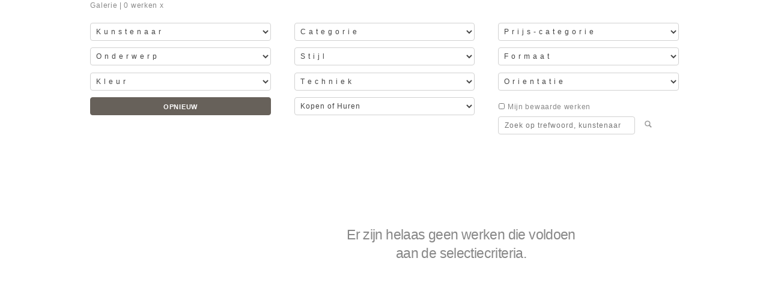

--- FILE ---
content_type: text/html
request_url: https://galerie.sbk.nl/catalogus.asp?vrijetekst=1878036&klant=amg&AlleenWinkel=0
body_size: 20635
content:
<!DOCTYPE html>
<html>
	<head>

	<meta http-equiv="content-type" content="text/html;charset=utf-8" />
	<meta http-equiv="x-ua-compatible" content="ie=edge" /> 		
        <meta name="viewport" content="width=device-width, initial-scale=1"/>
        
        
	<link rel="stylesheet" href="//code.jquery.com/ui/1.11.4/themes/smoothness/jquery-ui.css"/>
        <script type="text/javascript" src="//code.jquery.com/jquery-1.10.2.js"></script>
        <script type="text/javascript" src="//code.jquery.com/ui/1.11.4/jquery-ui.js"></script>

		
	<script type="text/javascript" src="https://code.jquery.com/jquery-migrate-1.2.1.min.js"></script>	
	<script type="text/javascript" src="js/kids.js"></script>
		
        <script type="text/javascript" src="swipebox/src/js/jquery.swipebox.js"></script>
	<link rel="stylesheet" href="swipebox/src/css/swipebox.css" />		
	   		
	<link rel="stylesheet" type="text/css" href="css/normalize.css" />
	<link rel="stylesheet" type="text/css" href="css/skeleton.css" />
	<link rel="stylesheet" type="text/css" href="css/kids.css" />	
	<link rel="stylesheet" type="text/css" href="css/kids-amg.css" />			
		
			
	    <!-- FONT		
		<link href="//fonts.googleapis.com/css?family=Raleway:400,300,600" rel="stylesheet" type="text/css"/>  
      
        <link rel='stylesheet' id='avada-google-fonts-css'  href='http://fonts.googleapis.com/css?family=PT+Sans%3A300%2C400%2C400italic%2C700%2C700italic&#038;subset=latin&#038;ver=4.4.1' type='text/css' media='all' />
		  -->
		<link href='https://fonts.googleapis.com/css?family=Source+Sans+Pro:400,600' rel='stylesheet' type='text/css'/>	
		<title>Stichting Beeldende Kunst</title>
		
		
	
	</head>
	<body window.parent.scroll(0,0);>
       
	<div class="all">
	
       <div class="container1" style=""  >
	


	 <!-- --- catalogus -->
     
            
            <form method='post' action="catalogus.asp?Start=0&Cat=1" name='form1' id='form1'>

                <!-- - - - - - - - - - - -
                <!--  F  I  L  T  E  R ---
                <!--  - - - - - - - - --->
            
                		
	            <input type="hidden" name="top" value="English" />

		        <div class='container'><div class='row' ><div class='twelve columns kop' ><div class='kop'><font class='kop'> Galerie </font>   |  0 werken x</div></div><div class='row'><div class='one-third column' ><select name='Knnr' onchange='this.form.submit()'><option selected='selected' value='' >K u n s t e n a a r</option>
<option value=''>----------------------------</option>
<option value='128'>Alihonou, Didier Donatien (7)  </option>
<option value='342'>Abe Mathabe (27)  </option>
<option value='AID'>Aidoo, Kenneth (29)  </option>
<option value='199'>Akiko Yanagimoto (5)  </option>
<option value='2531'>Albers, Teis (30)  </option>
<option value='ALL'>Alleblas, Rogier (8)  </option>
<option value='475'>Amado, Olavo (5)  </option>
<option value='VIT'>Ami Vitale (1)  </option>
<option value='FLO'>Anaur Patjane Floriuk (1)  </option>
<option value='2610'>Angelo, Nino (4)  </option>
<option value='1985'>Arab, Mo (25)  </option>
<option value='2545'>Ardagh, Astrid Felicia (2)  </option>
<option value='2315'>Arends, Noah (6)  </option>
<option value='1960'>Ark, Danielle van (11)  </option>
<option value='2612'>Athanasopoulou, Hara (3)  </option>
<option value='AUS'>Ausems, Melle (4)  </option>
<option value='2221'>Avgud, Alex (4)  </option>
<option value='2306'>Aw, Kine (5)  </option>
<option value='861'>Azankpo, Tete (9)  </option>
<option value='2230'>Bach, Caroline (3)  </option>
<option value='BAK'>Bakker, Jurel (3)  </option>
<option value='BAL'>Bal, Fransien (10)  </option>
<option value='2310'>Bamba, Kh (6)  </option>
<option value='2062'>Bansimba, Doctrovée (16)  </option>
<option value='2209'>Barragán Castaño, Jorge Luis (6)  </option>
<option value='2215'>Bassiouni, Marwan (16)  </option>
<option value='2546'>Beek, Lara van der (5)  </option>
<option value='BEE'>Beeker, Kenneth (23)  </option>
<option value='2667'>Bensca, Caro (8)  </option>
<option value='BE0'>Berger, Clara (3)  </option>
<option value='BER'>Berk, Liesje van den (7)  </option>
<option value='2597'>Berkhemer, Michael (29)  </option>
<option value='BEU'>Bernadette Beunk (10)  </option>
<option value='555'>Bert Frijns (14)  </option>
<option value='2240'>Beurden, Karlijn van (6)  </option>
<option value='2135'>Beyer, Boris de (4)  </option>
<option value='WVB'>Blokland, Wil van (52)  </option>
<option value='BLO'>Blommesteijn, Harrie (28)  </option>
<option value='2200'>Blussé, Mirthe (8)  </option>
<option value='2307'>Bocoum, Barkinado (5)  </option>
<option value='BOE'>Boer Lichtveld, Marja de (28)  </option>
<option value='2455'>Boerma, Eline (3)  </option>
<option value='2341'>Boermans, Ageeth (9)  </option>
<option value='2217'>Bolhuis, Marieke (4)  </option>
<option value='2238'>Bondar, Zahar (6)  </option>
<option value='477'>Bonkoungou, Boukare (19)  </option>
<option value='2664'>Boo, Daan de (3)  </option>
<option value='2547'>Boontje, Eve (2)  </option>
<option value='2460'>Bos, Beate (4)  </option>
<option value='2621'>Bos, Karin (8)  </option>
<option value='873'>Bossert, Herman (5)  </option>
<option value='2003'>Botman, Els (6)  </option>
<option value='2239'>Bousema, Suzette (4)  </option>
<option value='BOU'>Bouwman, Albert Lieuwe (1)  </option>
<option value='2145'>Bouwmans, Peter (17)  </option>
<option value='940'>Braak Eveline (14)  </option>
<option value='BRA'>Brand, Eelco (1)  </option>
<option value='188'>Broekhoven, Danielle van (64)  </option>
<option value='2175'>Bruijn, Annelie (4)  </option>
<option value='856'>Burger, Jack (4)  </option>
<option value='BUS'>Busz, Birgitt (22)  </option>
<option value='2231'>Byrne, Henry (4)  </option>
<option value='2659'>Campanale, Federico (3)  </option>
<option value='2334'>Castonguay, Daniel (3)  </option>
<option value='2140'>Cgoise - Kuru Kalahari in Bots (1)  </option>
<option value='2178'>Chihota, Virginia (1)  </option>
<option value='2206'>Christou, Myrto (7)  </option>
<option value='180'>Claessen, Wim (10)  </option>
<option value='151'>Clifford Charles (3)  </option>
<option value='COB'>Cobbenhagen, Wien (1)  </option>
<option value='198'>Cohen, Mark (13)  </option>
<option value='COP'>Copier, Martin (2)  </option>
<option value='1880'>Corinde, Isan (21)  </option>
<option value='2301'>Couwenbergh, Lisa (4)  </option>
<option value='2548'>Creij - Callender, Faria van (7)  </option>
<option value='2469'>Cuschera, Rebecca (9)  </option>
<option value='2210'>Daalen, Laura van (6)  </option>
<option value='DAV'>Davidson, Danielle (8)  </option>
<option value='DEE'>Deekman, Maikel (3)  </option>
<option value='2573'>Deinema, Nynke (7)  </option>
<option value='2164'>Dekkers, Femke (11)  </option>
<option value='213'>Dengo, Olga (24)  </option>
<option value='2214'>Dieters, Tibor (3)  </option>
<option value='2228'>Dieutegard, Eloïse (2)  </option>
<option value='2309'>Dion, Amy Celestine (4)  </option>
<option value='2166'>Diouf, Cheikh (8)  </option>
<option value='2311'>Diouf, Sambou (16)  </option>
<option value='1871'>Doorson, Ken (33)  </option>
<option value='948'>Dorenbosch, Britt (9)  </option>
<option value='2452'>Duiven, Femmie (3)  </option>
<option value='2462'>Dunning, Elyne (12)  </option>
<option value='DYK'>Dyks, Sina (9)  </option>
<option value='EBI'>Ebinger (14)  </option>
<option value='ELE'>Eleveld, Fennanda (4)  </option>
<option value='318'>Emile van der Kruk (85)  </option>
<option value='2457'>Engels, Sophie (3)  </option>
<option value='2461'>Essers, Bobbi (4)  </option>
<option value='2263'>Etoundi Essamba, Angele (46)  </option>
<option value='2454'>Eustache, Eddy (5)  </option>
<option value='2549'>Evers, Daisy (1)  </option>
<option value='1928'>Evers, Marissa (11)  </option>
<option value='FAV'>Favela, Sophia Maria (3)  </option>
<option value='150'>Fiel dos Santos (6)  </option>
<option value='2235'>Fijan, Maarten (20)  </option>
<option value='550'>Fitsum (1)  </option>
<option value='2015'>Folkeringa, Maartje (13)  </option>
<option value='2551'>Folkers, Lena (1)  </option>
<option value='2468'>Fosse, Sanne de la (6)  </option>
<option value='JG'>Geerts, Judith (6)  </option>
<option value='2465'>Genet, Marian (8)  </option>
<option value='GER'>Geradts, Mary (26)  </option>
<option value='260'>Gerald Chukwuma (1)  </option>
<option value='2617'>Gerards, Tijn (6)  </option>
<option value='2538'>Gezahegne, Tamrat (47)  </option>
<option value='GHU'>Ghua, Wumen (14)  </option>
<option value='2552'>Gijsen, Layla (8)  </option>
<option value='2170'>Gils, John (6)  </option>
<option value='2218'>Glaser, Zara (6)  </option>
<option value='068'>Glerum, Suzanne (14)  </option>
<option value='2078'>Goosen, Sander (24)  </option>
<option value='2464'>Gounane, Safae (20)  </option>
<option value='2168'>Graaf, Sabine de (3)  </option>
<option value='1915'>Greve, Ron (5)  </option>
<option value='2021'>Griffioen, Pascal "Def P" (16)  </option>
<option value='2212'>Gromoll, Kim (1)  </option>
<option value='2559'>Groubnov, Philipp (1)  </option>
<option value='GUN'>Guntenaar, Ben (16)  </option>
<option value='2318'>Hadeler, Celia (2)  </option>
<option value='2151'>Haegens, Noortje (35)  </option>
<option value='2553'>Hakama, Kanna (5)  </option>
<option value='041'>Hamed Ouattara (2)  </option>
<option value='2416'>Hassing, Roselien (1)  </option>
<option value='2456'>Hauser, Johnny Mae (3)  </option>
<option value='2099'>Haver, RaQuel van (3)  </option>
<option value='2342'>Havermans, Bodil (3)  </option>
<option value='HAZ'>Hazenberg, Manja (6)  </option>
<option value='HEN'>Henderson, Roderik (12)  </option>
<option value='2126'>Hendrikx, Anneke (17)  </option>
<option value='2554'>Hengst, Juliette (2)  </option>
<option value='2686'>Hertog, Manon (3)  </option>
<option value='2433'>Hetterscheid, Otto (13)  </option>
<option value='HEY'>Heywood, Anthony (18)  </option>
<option value='2226'>Hiu Ching Chan, Tiffany (9)  </option>
<option value='2216'>Hoog, Henriette 't (3)  </option>
<option value='2225'>Hoogenhuyze, Lisette van (7)  </option>
<option value='2153'>Hortulanus, Samuel (3)  </option>
<option value='HOS'>Hosking, Mark (15)  </option>
<option value='HOU'>Hout, Seet van (2)  </option>
<option value='HOW'>Howeler, Gerard (24)  </option>
<option value='2044'>Ilboudo, Laurent (10)  </option>
<option value='WEL'>Jan Willem Welzenis (1)  </option>
<option value='086'>Jan de Beus (3)  </option>
<option value='497'>Jansen, Wil (9)  </option>
<option value='2156'>Janssen, Arjan (2)  </option>
<option value='2629'>Janssen, Jan (1)  </option>
<option value='2013'>Jiskoot, Esther (19)  </option>
<option value='511'>Jongman, Jarik (23)  </option>
<option value='2403'>Jongsma, Jantien (25)  </option>
<option value='857'>Joosse, André (2)  </option>
<option value='529'>Jungerman, Remy (17)  </option>
<option value='2232'>Juricic, Katarina (3)  </option>
<option value='2207'>Just Alex (11)  </option>
<option value='212'>Jürgen Reichert (10)  </option>
<option value='2453'>Kahmann, Floor (7)  </option>
<option value='2043'>Kamangwana, Charles (1)  </option>
<option value='KAM'>Kamicha, John (1)  </option>
<option value='2308'>Kane, Abdoulaye Armin (4)  </option>
<option value='2666'>Kar, Piet van de (6)  </option>
<option value='BIR'>Karen Birnkolz (7)  </option>
<option value='858'>Kerwin, James (6)  </option>
<option value='2167'>Ketelaars Bas (2)  </option>
<option value='2555'>Khazanovich, Yana (1)  </option>
<option value='KIE'>Kiefmann, Hannah (26)  </option>
<option value='KIM'>Kim, Jaehyun (2)  </option>
<option value='2236'>Kim, Stella (11)  </option>
<option value='2404'>Kiryanova, Julia (15)  </option>
<option value='2181'>Klaverdijk, Hans (6)  </option>
<option value='KOO'>Koopman, Amerentske (9)  </option>
<option value='2662'>Krijnen, Joost (3)  </option>
<option value='2668'>Kruisbrink, Aster (6)  </option>
<option value='2339'>Kuijpers, Judith (5)  </option>
<option value='KUI'>Kuipers, Joris (29)  </option>
<option value='1917'>Kuipers, Nynke (46)  </option>
<option value='KUN'>Kunst, Irene (4)  </option>
<option value='1886'>Kwist, Monique (5)  </option>
<option value='LAA'>Laak, Gabrielle van de (13)  </option>
<option value='LAE0'>Laeven, Ernest (5)  </option>
<option value='LAG'>Laguna, Colin (3)  </option>
<option value='2234'>Leeuwen, Pjotr van (6)  </option>
<option value='2343'>Lemmer, Daniel (36)  </option>
<option value='2575'>Lieshout, Chantal van (6)  </option>
<option value='2264'>Linger, Jaasir (2)  </option>
<option value='551'>Lkhattaf, Abdelaziz (65)  </option>
<option value='1938'>Londono, Miriam (10)  </option>
<option value='859'>Losekoot, Bas (14)  </option>
<option value='2466'>Lubeek, Martine van (13)  </option>
<option value='2022'>Maandag, Sieg 'Ziggy' (14)  </option>
<option value='867'>Maas, Gerda (6)  </option>
<option value='MAC'>Mac Gillavry, Vivian (5)  </option>
<option value='NIS'>Mads Nissen (1)  </option>
<option value='2556'>Madu, Flora (2)  </option>
<option value='2606'>Makamo, Nelson (4)  </option>
<option value='MAK'>Makata, Obinna (12)  </option>
<option value='2102'>Makef Enagnon (15)  </option>
<option value='002'>Makumbe, Patrick (28)  </option>
<option value='CRU'>Mario Cruz (1)  </option>
<option value='2557'>Marta, Maria (5)  </option>
<option value='2077'>Marusic, Sanja (22)  </option>
<option value='552'>Masamvu, Misheck (5)  </option>
<option value='2105'>Masuku, Zandile (7)  </option>
<option value='MAX'>Maxwell, Roxsane (1)  </option>
<option value='COW'>Mc Cowan, Luke (8)  </option>
<option value='2229'>Melo, Su (5)  </option>
<option value='2463'>Mergler, Lucas (4)  </option>
<option value='MES'>Mestriner, Jochem (6)  </option>
<option value='PAL'>Michela Palazi (1)  </option>
<option value='2174'>Molenaar, Jurriaan (7)  </option>
<option value='MOO'>Mooij, Nona (24)  </option>
<option value='2211'>Moons, Pleun (6)  </option>
<option value='2079'>Mullen, Daniel (5)  </option>
<option value='MUC'>Munck J.M.L. de (9)  </option>
<option value='2625'>Mus, Jip (14)  </option>
<option value='2470'>Naderi, Abiha (3)  </option>
<option value='NAK'>Nakov, Daria Lou (9)  </option>
<option value='250'>Nancy Lee (9)  </option>
<option value='484'>Ndikhumbule Ngqinambi (16)  </option>
<option value='NED'>Nederend, Floor van het (3)  </option>
<option value='561'>Neil Fortune (10)  </option>
<option value='2219'>Nellemann, Soren (7)  </option>
<option value='2251'>Niang, Ibrahima (9)  </option>
<option value='2312'>Niang, Sandiry (4)  </option>
<option value='2134'>Nie, Eric de (5)  </option>
<option value='NIE'>Nieuwstad, Linda (2)  </option>
<option value='2472'>Nijboer, Jildau (9)  </option>
<option value='2053'>Nikiema, Pierre (2)  </option>
<option value='2172'>Nilsson, Wencke (2)  </option>
<option value='2558'>Nitu, Andrei (3)  </option>
<option value='2054'>Nonkouni, Fernand (16)  </option>
<option value='NOO'>Noorda, Robin (19)  </option>
<option value='560'>Nyandoro, Gareth (12)  </option>
<option value='ODE'>Odekerken, Peter (14)  </option>
<option value='2204'>Odijk, Erik (2)  </option>
<option value='OED'>Oedit Doebé, Angel-Rose (12)  </option>
<option value='1986'>Oers, Romee van (18)  </option>
<option value='223'>Oldenhof, Ben (68)  </option>
<option value='OLD'>Oldenhof, Erik (2)  </option>
<option value='2302'>Olgers, Faan (2)  </option>
<option value='2458'>Onbekend (2)  </option>
<option value='2227'>Oosting, Ana (1)  </option>
<option value='2028'>Palsgraaf, Pim (12)  </option>
<option value='2202'>Pantus, Helma (4)  </option>
<option value='2340'>Peels, Wiesje (5)  </option>
<option value='2244'>Peeters, Frits (60)  </option>
<option value='2154'>Peulen, Martin (4)  </option>
<option value='1878'>Pfaeltzer, Saskia (145)  </option>
<option value='PIE'>Pieterse, Hans (2)  </option>
<option value='PIK'>Pikavet, Barbara (128)  </option>
<option value='2476'>Pinas, Marcel (8)  </option>
<option value='2188'>Plei, Titia (5)  </option>
<option value='2560'>Pluijgers, Emma (28)  </option>
<option value='372'>Pluimers, Elsbeth (15)  </option>
<option value='583'>Poele, Louise te (30)  </option>
<option value='2322'>Polderman, Barbara (4)  </option>
<option value='046'>Popel Coumou (3)  </option>
<option value='PRI'>Price, Richard (87)  </option>
<option value='2069'>Puljhun, Sunil (4)  </option>
<option value='1890'>Quenum, Gerard (25)  </option>
<option value='ROS'>Raphaela Rosella (1)  </option>
<option value='2616'>Reekers, Sam (11)  </option>
<option value='REE'>Rees, Jan Theun van (7)  </option>
<option value='2136'>Regenboog, Anne Rose (3)  </option>
<option value='2670'>Reid, Andrew (2)  </option>
<option value='REI'>Reinbold, Sarah (19)  </option>
<option value='2325'>Remy, Tejo (2)  </option>
<option value='1914'>Reus, Paul de (36)  </option>
<option value='519'>Riel, Matthieu van (21)  </option>
<option value='RIE'>Riessen, Wouter van (12)  </option>
<option value='2237'>Rijckevorsel, Thom van (5)  </option>
<option value='2402'>Rijk, Chris (38)  </option>
<option value='RIJ'>Rijks, Marjolijn (4)  </option>
<option value='2034'>Rijnaard, Margit (10)  </option>
<option value='2467'>Robein, Roza (5)  </option>
<option value='2561'>Roelink, Isa (35)  </option>
<option value='397'>Roland Berning (5)  </option>
<option value='2520'>Roldanus, Ulric (27)  </option>
<option value='514'>Roodenburg, Marianne: (17)  </option>
<option value='2073'>Roovers, Eva (11)  </option>
<option value='584'>Rozemarlin Borkent (32)  </option>
<option value='2128'>Rutte, Lieve (18)  </option>
<option value='2161'>Rädecker (1887-1960), Anton (1)  </option>
<option value='SCH'>Scheeren, Martha (73)  </option>
<option value='SCHE'>Schepens, Theo (15)  </option>
<option value='2203'>Schilder, Maria (6)  </option>
<option value='467'>Schimkat, Janine (22)  </option>
<option value='BAS'>Schippers, Bas (10)  </option>
<option value='SMD'>Schmidt, Welmoed (1)  </option>
<option value='077'>Scholte-Albers, Gertjan (29)  </option>
<option value='2324'>Schreuders, Hink (3)  </option>
<option value='2177'>Schumacher, Lisette (13)  </option>
<option value='HAG'>Schuringa, Hagar (45)  </option>
<option value='2155'>Schweizer, Johanna (3)  </option>
<option value='SEN'>Sengers, Tonneke (26)  </option>
<option value='VEL'>Sergio 'Tapiro' Velasco (1)  </option>
<option value='2627'>Severien, Bonnie (6)  </option>
<option value='104'>Shongwe, Thulani (1)  </option>
<option value='2568'>Shushu (1)  </option>
<option value='1968'>Sidibé, Abou (5)  </option>
<option value='2562'>Siemons, Jet (9)  </option>
<option value='2199'>Sikkens, Steven (20)  </option>
<option value='470'>Sincuba, Heidi (29)  </option>
<option value='1929'>Slagboom, Bruno (1)  </option>
<option value='2002'>Slobbe, Annemarie (4)  </option>
<option value='SME'>Smeets, Tanja (8)  </option>
<option value='1894'>Smids, Emma (3)  </option>
<option value='2563'>Smit, Ro (3)  </option>
<option value='1991'>Smulders, Paul (43)  </option>
<option value='2133'>Soest, Joran van (15)  </option>
<option value='SOK'>Sokkel (1)  </option>
<option value='2060'>Solano, Shertise (24)  </option>
<option value='435'>Sow, Fally Sene (19)  </option>
<option value='221'>Spaarnestad historisch fotoarchief (11)  </option>
<option value='2213'>Speijer, Robin (3)  </option>
<option value='950'>Spitzer, Roland (4)  </option>
<option value='STA'>Staaveren, Lou-Lou van (6)  </option>
<option value='868'>Stapel, Jef (17)  </option>
<option value='2173'>Steinmann, Pim (2)  </option>
<option value='1889'>Stelwagen, Wouter (5)  </option>
<option value='STO'>Stolpe, Margot van de (16)  </option>
<option value='2300'>Straatsma, Sebastiaan (5)  </option>
<option value='581'>Streur, Kim (20)  </option>
<option value='224'>Struikelblok, George (224)  </option>
<option value='2564'>Sveinsdottir, Birgitta Karen (9)  </option>
<option value='TEN'>Teng, Tian (4)  </option>
<option value='2029'>Terlage, Annemarie (11)  </option>
<option value='2179'>Termeer, Joost (3)  </option>
<option value='1990'>Timothy Voges (95)  </option>
<option value='2323'>Tjin, Hedy (3)  </option>
<option value='TRA'>Trap, Marjon (1)  </option>
<option value='2565'>Tromp, Sam (12)  </option>
<option value='2045'>Uzorka, Uche (1)  </option>
<option value='2596'>Van Veen & Mus, (19)  </option>
<option value='STN'>Van de Stolpe en Noorda, Margot en Robin (8)  </option>
<option value='2193'>Vanoost, Thomas (1)  </option>
<option value='2335'>Vanoost, Thomas (3)  </option>
<option value='2233'>Veen, Tom van (3)  </option>
<option value='2572'>Veerkamp, Anouk (15)  </option>
<option value='VEE'>Veerkamp, Koos (6)  </option>
<option value='2665'>Veerman, Janneke (6)  </option>
<option value='2672'>Veldhoen, Aat (85)  </option>
<option value='JOL'>Verdegaal, Jolanda (16)  </option>
<option value='2459'>Verheul, Paul (11)  </option>
<option value='2183'>Vermeulen, Marije (3)  </option>
<option value='2103'>Versteeg, Roos (7)  </option>
<option value='2171'>Verwaaijen, Cecile (1)  </option>
<option value='VER'>Verwiel (27)  </option>
<option value='076'>Victor Ekpuk (1)  </option>
<option value='371'>Vince (35)  </option>
<option value='2290'>Vincent van der Geest, (1)  </option>
<option value='2139'>Vis, Hester (7)  </option>
<option value='2642'>Visser, Arnout (14)  </option>
<option value='VLE'>Vlemmings, Huub (4)  </option>
<option value='2618'>Vliet, Sara van (4)  </option>
<option value='2030'>Vogelezang, Steffen (5)  </option>
<option value='2222'>Vogels, Roos (3)  </option>
<option value='2169'>Vos, Ruth de (3)  </option>
<option value='2180'>Vrancken, Olivier (1)  </option>
<option value='1913'>Vries, Barbara de (10)  </option>
<option value='2176'>Vries, Rutger de (5)  </option>
<option value='2613'>Vroom, Nikki (1)  </option>
<option value='WPP'>WORLD PRESS PHOTO (10)  </option>
<option value='1904'>Walraven, Sophie (79)  </option>
<option value='1903'>Waltjen, Raymond (9)  </option>
<option value='RIC'>Warren Richardson (1)  </option>
<option value='1939'>Watanabe, Satoru (10)  </option>
<option value='2687'>Weerd, Cirsten de (4)  </option>
<option value='2473'>Weide, Obbe van der (6)  </option>
<option value='WEI'>Weide, Obbe van der (4)  </option>
<option value='098'>Weijden, Hans van der (21)  </option>
<option value='2566'>Werkhoven, Sam (5)  </option>
<option value='WIE'>Wiersma, Jet (2)  </option>
<option value='2690'>Wijnings, Eefje (2)  </option>
<option value='2080'>Wilson, Sonya (21)  </option>
<option value='2106'>Wittenberg, (7)  </option>
<option value='WOU'>Woud, Harry van der (3)  </option>
<option value='038'>Woueté, Guy (4)  </option>
<option value='2163'>Yeung, Yuk Kan (11)  </option>
<option value='2451'>Yordanov, Stefan (3)  </option>
<option value='2223'>Zamblé, Iriée (22)  </option>
<option value='2182'>Zanden, van der, Michiel (3)  </option>
<option value='2220'>Zandwijk, Marius van (6)  </option>
<option value='ZAN'>Zandwijk, van, Marinke (2)  </option>
<option value='2567'>Zanni, Vincent (4)  </option>
<option value='490'>Zeeuw, Mirjam de (3)  </option>
<option value='2336'>Zijlstra, Ray (15)  </option>
<option value='2000'>Zvavahera, Portia (3)  </option>
<option value='ZWA'>Zwart, Gea (8)  </option>
<option value='2165'>Zweers, Margot (1)  </option>
</select></div><div class='one-third column' ><select name='Techniekgroep' onchange='this.form.submit()' ><option selected value='' >C a t e g o r i e </option>
<option value=''>----------------------------</option>
<option>Assemblage</option>
<option>Fotografie</option>
<option>Gemengde techniek</option>
<option>Glas</option>
<option>Grafiek</option>
<option>Keramiek</option>
<option>Objecten</option>
<option>Overig</option>
<option>Print</option>
<option>Ruimtelijk</option>
<option>Schilderij</option>
<option>Textiel</option>
<option>Werk op papier</option>
<option>Broche emaliee op koperplaat</option>
<option>Dry point</option>
<option>Emaliee op koperplaat</option>
<option>Installatie</option>
</select></div><div class='one-third column' ><select name='Prcat' onchange='this.form.submit()'><option value='0'>P r i j s -  c a t e g o r i e </option><option value='1'>- - - - - - - - - - - - - - -</option><option value='2'>Werken tot &euro;  500,-</option><option value='3'>Werken van &euro;  500,- tot &euro; 1000,- </option><option value='4'>Werken van &euro; 1000,- tot &euro; 1500,- </option><option value='5'>Werken van &euro; 1500,- tot &euro; 2000,- </option><option value='6'>Werken van &euro; 2000,- tot &euro; 2500,- </option><option value='7'>Werken van &euro; 2500,- tot &euro; 3000,- </option><option value='8'>Werken van &euro; 3000,- tot &euro; 3500,- </option><option value='9'>Werken van &euro; 3500,- tot &euro; 4000,- </option><option value='10'>Werken van &euro; 4000,- en hoger...</option></select></div></div><div class='row'><div class='one-third column' ><select class='klein' name='Onderwerp' onchange='this.form.submit()' ><option selected value='' >O n d e r w e r p</option>
<option value='' >----------------------------</option>
<option>Architectuur</option>
<option>Bloemen</option>
<option>Corona</option>
<option>Dier</option>
<option>Dieren</option>
<option>Interieur</option>
<option>Landschap</option>
<option>Maritiem</option>
<option>Mensen</option>
<option>Muziek</option>
<option>Natuur</option>
<option>Overig</option>
<option>Portret</option>
<option>Sport</option>
<option>Stads- of dorpsgezicht</option>
<option>Stilleven</option>
<option>Tekst</option>
<option>Vervoer</option>
<option>World Press Photo</option>
</select></div><div class='one-third column' ><select class='klein'  name='trefwoorde' onchange='this.form.submit()' ><option selected value='' >S t i j l</option>
<option value='' >----------------------------</option>
<option>Abstract</option>
<option>Expressionistisch</option>
<option>Figuratief</option>
<option>Geometrisch</option>
<option>Impressionistisch</option>
<option>Overig</option>
<option>Realistisch</option>
<option>Weef/Papier</option>
</select></div><div class='one-third column' ><select class='' name='Formaat' onchange='this.form.submit()' ><option selected='selected' value='' >F o r m a a t</option>
<option value='1'>----------------------------</option><option value='2'>Kleiner dan 50 cm</option><option value='3'> 50 cm tot 100 cm</option><option value='4'>100 cm tot 150 cm</option><option value='5'>150 cm tot 200 cm</option><option value='6'>200 cm tot 250 cm</option><option value='7'>250 cm en groter</option></select></div></div><div class='row'><div class='one-third column' ><select class='klein' name='Kleur' onchange='this.form.submit()'><option selected value='' >K l e u r</option>
<option value='' >----------------------------</option>
<option>Aqua</option>
<option>Beige</option>
<option>Blauw</option>
<option>Brons</option>
<option>Bruiin</option>
<option>Bruin</option>
<option>Donker blauw</option>
<option>Donkerbruin</option>
<option>Geel</option>
<option>Goud</option>
<option>Grafiet</option>
<option>Grijs</option>
<option>Groen</option>
<option>Koper</option>
<option>Lichtblauw</option>
<option>Lila</option>
<option>Meerkleurig</option>
<option>Messing</option>
<option>Oker</option>
<option>Oranje-roze</option>
<option>Paars</option>
<option>Pink</option>
<option>Roest</option>
<option>Rood</option>
<option>Roze</option>
<option>Silver</option>
<option>Transparant</option>
<option>Violet</option>
<option>Wit</option>
<option>Zandkleur</option>
<option>Zilver</option>
<option>Zwart</option>
<option>Zwart/Wit</option>
</select></div><div class='one-third column' ><select name='Techniek' onchange='this.form.submit()' ><option selected value='' >T e c h n i e k</option>
<option value=''>----------------------------</option>
<option          value='(kleur)potloodtekening'>(kleur)potloodtekening</option>
<option          value='3%20kleurig%20riso%20druk'>3 kleurig riso druk</option>
<option          value='3-D%20Broche''>3-D Broche'</option>
<option          value='3-D%20Nylon%20print'>3-D Nylon print</option>
<option          value='3D%20printmaschine'>3D printmaschine</option>
<option          value='Acrly%20op%20Aluminium'>Acrly op Aluminium</option>
<option          value='Acrly%20op%20doek%20op%20bandana'>Acrly op doek op bandana</option>
<option          value='Acryic%20on%20linen'>Acryic on linen</option>
<option          value='Acryl'>Acryl</option>
<option          value='Acryl%20'>Acryl </option>
<option          value='Acryl%20/%20canvas'>Acryl / canvas</option>
<option          value='Acryl%20en%20collage'>Acryl en collage</option>
<option          value='Acryl%20en%20collage%20op%20doek'>Acryl en collage op doek</option>
<option          value='Acryl%20en%20epoxy'>Acryl en epoxy</option>
<option          value='Acryl%20en%20foto%20op%20canvas'>Acryl en foto op canvas</option>
<option          value='Acryl%20en%20henna%20op%20doek'>Acryl en henna op doek</option>
<option          value='Acryl%20en%20inkt'>Acryl en inkt</option>
<option          value='Acryl%20en%20krijt'>Acryl en krijt</option>
<option          value='Acryl%20en%20krijt%20op%20doek'>Acryl en krijt op doek</option>
<option          value='Acryl%20en%20olie%20op%20doek'>Acryl en olie op doek</option>
<option          value='Acryl%20en%20olie%20op%20linnen'>Acryl en olie op linnen</option>
<option          value='Acryl%20en%20olieverf%20op%20dubont'>Acryl en olieverf op dubont</option>
<option          value='Acryl%20en%20olieverf%20op%20paneel'>Acryl en olieverf op paneel</option>
<option          value='Acryl%20en%20oliieverf%20op%20linnen'>Acryl en oliieverf op linnen</option>
<option          value='Acryl%20en%20papier'>Acryl en papier</option>
<option          value='Acryl%20en%20pen'>Acryl en pen</option>
<option          value='Acryl%20en%20waterverf'>Acryl en waterverf</option>
<option          value='Acryl%20on%20fleece'>Acryl on fleece</option>
<option          value='Acryl%20on%20mdf'>Acryl on mdf</option>
<option          value='Acryl%20op%20MDF'>Acryl op MDF</option>
<option          value='Acryl%20op%20canvas'>Acryl op canvas</option>
<option          value='Acryl%20op%20carton'>Acryl op carton</option>
<option          value='Acryl%20op%20doek'>Acryl op doek</option>
<option          value='Acryl%20op%20doek%20op%20bandana'>Acryl op doek op bandana</option>
<option          value='Acryl%20op%20gliceeprint'>Acryl op gliceeprint</option>
<option          value='Acryl%20op%20hout'>Acryl op hout</option>
<option          value='Acryl%20op%20hout%20(lasercut)'>Acryl op hout (lasercut)</option>
<option          value='Acryl%20op%20hout.'>Acryl op hout.</option>
<option          value='Acryl%20op%20karton%20op%20achterwand'>Acryl op karton op achterwand</option>
<option          value='Acryl%20op%20katoen'>Acryl op katoen</option>
<option          value='Acryl%20op%20kurk'>Acryl op kurk</option>
<option          value='Acryl%20op%20linnen'>Acryl op linnen</option>
<option          value='Acryl%20op%20linnen%20op%20paneel'>Acryl op linnen op paneel</option>
<option          value='Acryl%20op%20paneel'>Acryl op paneel</option>
<option          value='Acryl%20op%20papier'>Acryl op papier</option>
<option          value='Acryl%20op%20papiier'>Acryl op papiier</option>
<option          value='Acryl%20op%20plexiglas'>Acryl op plexiglas</option>
<option          value='Acryl%20op%20polyester'>Acryl op polyester</option>
<option          value='Acryl%20op%20polyester%20doek'>Acryl op polyester doek</option>
<option          value='Acryl%20op%20polyester%20stof'>Acryl op polyester stof</option>
<option          value='Acryl%20op%20tapijt%20op%20linnen'>Acryl op tapijt op linnen</option>
<option          value='Acryl%20op%20zink'>Acryl op zink</option>
<option          value='Acryl%20over%20fotoprint'>Acryl over fotoprint</option>
<option          value='Acryl/canvas'>Acryl/canvas</option>
<option          value='Acryl/olie/alkyd'>Acryl/olie/alkyd</option>
<option          value='Acryl/olieverf/alkyd%20op%20linnen'>Acryl/olieverf/alkyd op linnen</option>
<option          value='Acrylic%20on%20wood'>Acrylic on wood</option>
<option          value='Acrylverf'>Acrylverf</option>
<option          value='Acrylverf%20achter%20plexiglas'>Acrylverf achter plexiglas</option>
<option          value='Acrylverf%20op%20linnen'>Acrylverf op linnen</option>
<option          value='Acrylverf%20op%20papier'>Acrylverf op papier</option>
<option          value='Afdruk%20van%20vloer'>Afdruk van vloer</option>
<option          value='Air-dry%20clay'>Air-dry clay</option>
<option          value='Aluminium%20print'>Aluminium print</option>
<option          value='Analoge%20C-print'>Analoge C-print</option>
<option          value='Analoge%20fotografie'>Analoge fotografie</option>
<option          value='Animatie'>Animatie</option>
<option          value='Aquarel'>Aquarel</option>
<option          value='Aquarel%20en%20houtskool'>Aquarel en houtskool</option>
<option          value='Aquarel%20en%20inkt%20op%20papier'>Aquarel en inkt op papier</option>
<option          value='Aquarel%20en%20krijt'>Aquarel en krijt</option>
<option          value='Aquarel%20en%20krijt%20op%20papier'>Aquarel en krijt op papier</option>
<option          value='Aquarel%20en%20potlood'>Aquarel en potlood</option>
<option          value='Aquarel%20en%20potlood%20op%20papier'>Aquarel en potlood op papier</option>
<option          value='Aquarel%20op%20papier'>Aquarel op papier</option>
<option          value='Archival%20%20fine%20art%20paper'>Archival  fine art paper</option>
<option          value='Archival%20Pigment%20Print'>Archival Pigment Print</option>
<option          value='Archival%20inktjet'>Archival inktjet</option>
<option          value='Archival%20inktjetprint'>Archival inktjetprint</option>
<option          value='Arcryl%20op%20MDF'>Arcryl op MDF</option>
<option          value='Art%20print'>Art print</option>
<option          value='Balloon%20%20in%20buttweld%20pipe'>Balloon  in buttweld pipe</option>
<option          value='Balloon%20in%20buttweld%20pipe'>Balloon in buttweld pipe</option>
<option          value='Bariet%20op%20dibond'>Bariet op dibond</option>
<option          value='Baryta%20print'>Baryta print</option>
<option          value='Belgisch%20hardsteen'>Belgisch hardsteen</option>
<option          value='Berken%20multiplex%20afgewerkt%20HPL'>Berken multiplex afgewerkt HPL</option>
<option          value='Beschilderd%20analoog%20beeld'>Beschilderd analoog beeld</option>
<option          value='Beschilderd%20hout'>Beschilderd hout</option>
<option          value='Bewerkte%20foto'>Bewerkte foto</option>
<option          value='Bladgoud/ebbenhout'>Bladgoud/ebbenhout</option>
<option          value='Boots'>Boots</option>
<option          value='Brons'>Brons</option>
<option          value='Brons%20en%20glas'>Brons en glas</option>
<option          value='Brons%20en%20hout'>Brons en hout</option>
<option          value='C-print%20(ingelijst)'>C-print (ingelijst)</option>
<option          value='C-print%20(op%20dibond)'>C-print (op dibond)</option>
<option          value='Canson%20Infinity%20Platine%20Fiber'>Canson Infinity Platine Fiber</option>
<option          value='Canson%20Platine%20art%20paper'>Canson Platine art paper</option>
<option          value='Cd%20plastic'>Cd plastic</option>
<option          value='Cement-pigment%20sculptuur'>Cement-pigment sculptuur</option>
<option          value='Chinees%20porselein'>Chinees porselein</option>
<option          value='Collage'>Collage</option>
<option          value='Collage%20speelgoedverpakkingen'>Collage speelgoedverpakkingen</option>
<option          value='Cortenstaal'>Cortenstaal</option>
<option          value='Cyanotype%20op%20aquarelpapier'>Cyanotype op aquarelpapier</option>
<option          value='Cyanotype%20op%20papier'>Cyanotype op papier</option>
<option          value='Cyanotypes%20op%20papier'>Cyanotypes op papier</option>
<option          value='Decoclay'>Decoclay</option>
<option          value='Diasec'>Diasec</option>
<option          value='Dibond'>Dibond</option>
<option          value='Dibond%20acryl'>Dibond acryl</option>
<option          value='Dibond%20glans'>Dibond glans</option>
<option          value='Digitaal%20getuft%20wandkleed'>Digitaal getuft wandkleed</option>
<option          value='Digitale%20film'>Digitale film</option>
<option          value='Digitale%20print'>Digitale print</option>
<option          value='Digitale%20print%20and%20watercolour'>Digitale print and watercolour</option>
<option          value='Digitale%20print%20en%20collage'>Digitale print en collage</option>
<option          value='Digitale%20print%20op%20dibond'>Digitale print op dibond</option>
<option          value='Drukinkt%20en%20lakverf'>Drukinkt en lakverf</option>
<option          value='Dry%20point'>Dry point</option>
<option          value='Dry%20point%20framed'>Dry point framed</option>
<option          value='Duct%20tape'>Duct tape</option>
<option          value='Dyed%20hemp%20rope'>Dyed hemp rope</option>
<option          value='Ebbenhout/utramarijn%20blauw'>Ebbenhout/utramarijn blauw</option>
<option          value='Editions%20print'>Editions print</option>
<option          value='Epoxy%20resin'>Epoxy resin</option>
<option          value='Epson%20pigment%20inkjet%20print'>Epson pigment inkjet print</option>
<option          value='Epson%20satin%20print'>Epson satin print</option>
<option          value='Etching%20and%20sewing%20on%20paper'>Etching and sewing on paper</option>
<option          value='Etching%20on%20paper'>Etching on paper</option>
<option          value='Ets'>Ets</option>
<option          value='Ets%20met%20aquarel'>Ets met aquarel</option>
<option          value='Ets/aquatint'>Ets/aquatint</option>
<option          value='Fabrics'>Fabrics</option>
<option          value='Fine%20Art%20%20Inktjet%20Print'>Fine Art  Inktjet Print</option>
<option          value='Fine%20Art%20fotoprint%20op%20dibon'>Fine Art fotoprint op dibon</option>
<option          value='Fine%20Art%20print%20&museumglas'>Fine Art print &museumglas</option>
<option          value='Foto'>Foto</option>
<option          value='Foto%20met%20gelaste%20lijst'>Foto met gelaste lijst</option>
<option          value='Foto%20met%20pastel'>Foto met pastel</option>
<option          value='Foto%20op%20aluminium'>Foto op aluminium</option>
<option          value='Foto%20op%20aluminium%20en%20plexiglas'>Foto op aluminium en plexiglas</option>
<option          value='Foto%20op%20bubond%20met%20lijst'>Foto op bubond met lijst</option>
<option          value='Foto%20op%20dibond'>Foto op dibond</option>
<option          value='Foto%20op%20doek'>Foto op doek</option>
<option          value='Foto%20op%20linnen'>Foto op linnen</option>
<option          value='Foto%20op%20mat%20finart%20papier'>Foto op mat finart papier</option>
<option          value='Foto%20print'>Foto print</option>
<option          value='Foto-projectie%20met%20beamer'>Foto-projectie met beamer</option>
<option          value='Fotocollage'>Fotocollage</option>
<option          value='Fotografie'>Fotografie</option>
<option          value='Fotoprint%20baryta'>Fotoprint baryta</option>
<option          value='Fujicolor%20Crystal%20Archive%20Type'>Fujicolor Crystal Archive Type</option>
<option          value='Garen%20en%20spijkers%20op%20paneel'>Garen en spijkers op paneel</option>
<option          value='Garen%20op%20papier%20op%20doek'>Garen op papier op doek</option>
<option          value='Gebogen%20alu%20met%20verf%20op%20steen'>Gebogen alu met verf op steen</option>
<option          value='Geborduurd%20op%20plastic'>Geborduurd op plastic</option>
<option          value='Gedraaid%20keramiek'>Gedraaid keramiek</option>
<option          value='Geglazuurd%20aardewerk'>Geglazuurd aardewerk</option>
<option          value='Geglazuurd%20steengoed'>Geglazuurd steengoed</option>
<option          value='Gegoten%20acrylaat'>Gegoten acrylaat</option>
<option          value='Gegoten%20staal'>Gegoten staal</option>
<option          value='Gegoten%20zilver'>Gegoten zilver</option>
<option          value='Gekleurd%20silicoon'>Gekleurd silicoon</option>
<option          value='Gelatin%20silver%20print'>Gelatin silver print</option>
<option          value='Gem.%20materialen%20en%20technieken'>Gem. materialen en technieken</option>
<option          value='Gematilliseerd%20porselein'>Gematilliseerd porselein</option>
<option          value='Gemengde%20techniek'>Gemengde techniek</option>
<option          value='Gemengde%20techniek%20op%20doek'>Gemengde techniek op doek</option>
<option          value='Gemengde%20techniek%20op%20karton'>Gemengde techniek op karton</option>
<option          value='Gemetalliseerd%20porselein'>Gemetalliseerd porselein</option>
<option          value='Giclee%20print'>Giclee print</option>
<option          value='Gips'>Gips</option>
<option          value='Glas'>Glas</option>
<option          value='Glas%20en%20Metaal'>Glas en Metaal</option>
<option          value='Glas%20en%20keramiek'>Glas en keramiek</option>
<option          value='Glasobjecten'>Glasobjecten</option>
<option          value='Glass%20bell'>Glass bell</option>
<option          value='Glicee%20print'>Glicee print</option>
<option          value='Glyceeprint%20naar%20tekening'>Glyceeprint naar tekening</option>
<option          value='Gouache'>Gouache</option>
<option          value='Gouache%20en%20acryl%20op%20doek'>Gouache en acryl op doek</option>
<option          value='Gouache%20op%20MDF'>Gouache op MDF</option>
<option          value='Gouache%20op%20doek'>Gouache op doek</option>
<option          value='Gouache%20op%20papier'>Gouache op papier</option>
<option          value='Goud%20op%20hout'>Goud op hout</option>
<option          value='Goud%20op%20plastik'>Goud op plastik</option>
<option          value='Grafiek%20met%20zeefdruk'>Grafiek met zeefdruk</option>
<option          value='Grafiet%20op%20papier'>Grafiet op papier</option>
<option          value='Grafietpotlood%20op%20paneel'>Grafietpotlood op paneel</option>
<option          value='Graphite'>Graphite</option>
<option          value='Hahnemuhele%20fine%20art%20baryta'>Hahnemuhele fine art baryta</option>
<option          value='Hahnemuhele%20photo'>Hahnemuhele photo</option>
<option          value='Hand-drafted%20digital%20print'>Hand-drafted digital print</option>
<option          value='Handgemaakt%20schuim'>Handgemaakt schuim</option>
<option          value='Hout'>Hout</option>
<option          value='Hout%20print'>Hout print</option>
<option          value='Hout/signaal%20rood%20pigment'>Hout/signaal rood pigment</option>
<option          value='Houtdruk'>Houtdruk</option>
<option          value='Houtsculptuur'>Houtsculptuur</option>
<option          value='Houtskool'>Houtskool</option>
<option          value='Houtskool%20en%20acryl%20op%20doek'>Houtskool en acryl op doek</option>
<option          value='Ijzer'>Ijzer</option>
<option          value='Ijzer%20geroest'>Ijzer geroest</option>
<option          value='Ijzer%20zwart%20gebrand'>Ijzer zwart gebrand</option>
<option          value='Ijzerdraad'>Ijzerdraad</option>
<option          value='Ink%20on%20canvas'>Ink on canvas</option>
<option          value='Ink%20on%20hemp'>Ink on hemp</option>
<option          value='Ink%20on%20wool'>Ink on wool</option>
<option          value='Inkjet%20print'>Inkjet print</option>
<option          value='Inkt/olie/plastic%20op%20harsplaat'>Inkt/olie/plastic op harsplaat</option>
<option          value='Inktjet%20print%20fine%20art'>Inktjet print fine art</option>
<option          value='Inktjetprint%20op%20zijde'>Inktjetprint op zijde</option>
<option          value='Inktjetprint/Hahnemuhle%20papier'>Inktjetprint/Hahnemuhle papier</option>
<option          value='Installatie'>Installatie</option>
<option          value='Katoen'>Katoen</option>
<option          value='Katoen.'>Katoen.</option>
<option          value='Keramiek'>Keramiek</option>
<option          value='Keramiek%20met%20vilt'>Keramiek met vilt</option>
<option          value='Keramiek%20met%20vilt%20enBorduursel'>Keramiek met vilt enBorduursel</option>
<option          value='Kinetisch%20object'>Kinetisch object</option>
<option          value='Kleur'>Kleur</option>
<option          value='Kleurenkopie'>Kleurenkopie</option>
<option          value='Kleurpotlood%20op%20papier'>Kleurpotlood op papier</option>
<option          value='Koper'>Koper</option>
<option          value='Koperdraad'>Koperdraad</option>
<option          value='Kopie%20met%20aquarel'>Kopie met aquarel</option>
<option          value='Koreaans%20steengoed'>Koreaans steengoed</option>
<option          value='Krijt%20en%20pastel'>Krijt en pastel</option>
<option          value='Krijttekening'>Krijttekening</option>
<option          value='Kristal%20glas'>Kristal glas</option>
<option          value='Kunststof'>Kunststof</option>
<option          value='Kurk'>Kurk</option>
<option          value='Lak%20en%20olieverf%20op%20dubont'>Lak en olieverf op dubont</option>
<option          value='Lak%20en%20olieverf%20op%20paneel'>Lak en olieverf op paneel</option>
<option          value='Lamda%20photoprint'>Lamda photoprint</option>
<option          value='Lamda%20photoprint%20on%20dibond'>Lamda photoprint on dibond</option>
<option          value='Lamda%20print'>Lamda print</option>
<option          value='Lamda%20print%20op%20dibond'>Lamda print op dibond</option>
<option          value='Lasercut'>Lasercut</option>
<option          value='Lead%20cast'>Lead cast</option>
<option          value='Led%20light%20object'>Led light object</option>
<option          value='Led%20screen'>Led screen</option>
<option          value='Liaan'>Liaan</option>
<option          value='Lichtobject'>Lichtobject</option>
<option          value='Light%20sculpture%20of%20aluminium'>Light sculpture of aluminium</option>
<option          value='Lightbox'>Lightbox</option>
<option          value='Lindehout%20hand%20geschnitzt'>Lindehout hand geschnitzt</option>
<option          value='Lindenhout%20hand%20geschnitzt'>Lindenhout hand geschnitzt</option>
<option          value='Lino'>Lino</option>
<option          value='Litho'>Litho</option>
<option          value='Lood'>Lood</option>
<option          value='Marble%20Cast/ultramarijn%20blauw'>Marble Cast/ultramarijn blauw</option>
<option          value='Marmer'>Marmer</option>
<option          value='Mdf'>Mdf</option>
<option          value='Messing'>Messing</option>
<option          value='Messing%20verchroomd%20en%20perspex'>Messing verchroomd en perspex</option>
<option          value='Metaal%20en%20gebakken%20klei'>Metaal en gebakken klei</option>
<option          value='Metaal%20en%20gecoat'>Metaal en gecoat</option>
<option          value='Metaal%20en%20gips'>Metaal en gips</option>
<option          value='Metaalframe%20met%20decoclay'>Metaalframe met decoclay</option>
<option          value='Mixed%20media'>Mixed media</option>
<option          value='Mixed%20media%20keramiek'>Mixed media keramiek</option>
<option          value='Mixed%20media%20op%20doek'>Mixed media op doek</option>
<option          value='Mixed%20media%20op%20hout'>Mixed media op hout</option>
<option          value='Mixed%20media%20op%20katoen'>Mixed media op katoen</option>
<option          value='Mixed%20media%20op%20papier'>Mixed media op papier</option>
<option          value='Mixed%20mediia%20en%20pangi%20stof'>Mixed mediia en pangi stof</option>
<option          value='Mixed%20mediia%20op%20hout'>Mixed mediia op hout</option>
<option          value='Mixed%20mediia%20op%20papier%20en%20gaas'>Mixed mediia op papier en gaas</option>
<option          value='Mixed%20wool'>Mixed wool</option>
<option          value='Mixed%20yarn'>Mixed yarn</option>
<option          value='Monotype'>Monotype</option>
<option          value='Multiplex%20hout'>Multiplex hout</option>
<option          value='Needlework'>Needlework</option>
<option          value='Oil%20en%20acryl'>Oil en acryl</option>
<option          value='Oil%20on%20paper'>Oil on paper</option>
<option          value='Olie%20en%20acrylverf'>Olie en acrylverf</option>
<option          value='Olie%20en%20acrylverf%20op%20MDF'>Olie en acrylverf op MDF</option>
<option          value='Olie%20en%20acrylverf%20op%20doek'>Olie en acrylverf op doek</option>
<option          value='Olie%20en%20spuitverf%20op%20doek'>Olie en spuitverf op doek</option>
<option          value='Olie%20op%20canvas'>Olie op canvas</option>
<option          value='Olie%20op%20linnen'>Olie op linnen</option>
<option          value='Olie%20op%20papier'>Olie op papier</option>
<option          value='Olie-en%20acrylverf%20op%20linnen'>Olie-en acrylverf op linnen</option>
<option          value='Oliepastel'>Oliepastel</option>
<option          value='Olieverf'>Olieverf</option>
<option          value='Olieverf%20en%20acryl%20op%20linnen'>Olieverf en acryl op linnen</option>
<option          value='Olieverf%20en%20acrylverf%20op%20doek'>Olieverf en acrylverf op doek</option>
<option          value='Olieverf%20en%20as%20op%20doek'>Olieverf en as op doek</option>
<option          value='Olieverf%20en%20kralen%20op%20doek'>Olieverf en kralen op doek</option>
<option          value='Olieverf%20en%20pastel'>Olieverf en pastel</option>
<option          value='Olieverf%20en%20pastel%20op%20linnen'>Olieverf en pastel op linnen</option>
<option          value='Olieverf%20op%20Canson%20papier'>Olieverf op Canson papier</option>
<option          value='Olieverf%20op%20MDF%20paneel'>Olieverf op MDF paneel</option>
<option          value='Olieverf%20op%20Multiplex'>Olieverf op Multiplex</option>
<option          value='Olieverf%20op%20doek'>Olieverf op doek</option>
<option          value='Olieverf%20op%20doek%20op%20harsplaat'>Olieverf op doek op harsplaat</option>
<option          value='Olieverf%20op%20linnen'>Olieverf op linnen</option>
<option          value='Olieverf%20op%20paneel'>Olieverf op paneel</option>
<option          value='Onbekend'>Onbekend</option>
<option          value='Optisch%20glas'>Optisch glas</option>
<option          value='Optische%20reliefs'>Optische reliefs</option>
<option          value='Organza'>Organza</option>
<option          value='Oude%20kleren'>Oude kleren</option>
<option          value='Paardenschedel'>Paardenschedel</option>
<option          value='Painted%20wall%20sculpture'>Painted wall sculpture</option>
<option          value='Pangi%20stof'>Pangi stof</option>
<option          value='Papier'>Papier</option>
<option          value='Papier%20op%20doek'>Papier op doek</option>
<option          value='Papiermaché'>Papiermaché</option>
<option          value='Pasteltekening'>Pasteltekening</option>
<option          value='Pe%20fotopapier'>Pe fotopapier</option>
<option          value='Pen'>Pen</option>
<option          value='Pencil%20on%20canvas'>Pencil on canvas</option>
<option          value='Pet%20yarn'>Pet yarn</option>
<option          value='Photo%20rag'>Photo rag</option>
<option          value='Photo%20rag%20metallic'>Photo rag metallic</option>
<option          value='Photo%20rag%20pearl'>Photo rag pearl</option>
<option          value='Photo%20transfer%20op%20papier'>Photo transfer op papier</option>
<option          value='Photoprint'>Photoprint</option>
<option          value='Pigment%20print%20op%20barietpapier'>Pigment print op barietpapier</option>
<option          value='Plant'>Plant</option>
<option          value='Plaster'>Plaster</option>
<option          value='Plexiglas%20mat'>Plexiglas mat</option>
<option          value='Polyester%20op%20katoen'>Polyester op katoen</option>
<option          value='Polymeer'>Polymeer</option>
<option          value='Polysiloxaan'>Polysiloxaan</option>
<option          value='Polystyreen/karton/verf/hout'>Polystyreen/karton/verf/hout</option>
<option          value='Porcelein'>Porcelein</option>
<option          value='Porcelein%20gekleurd'>Porcelein gekleurd</option>
<option          value='Porselein'>Porselein</option>
<option          value='Porselein%20/%20glazuur'>Porselein / glazuur</option>
<option          value='Positief%20direct%20bariet%20foto'>Positief direct bariet foto</option>
<option          value='Potlood'>Potlood</option>
<option          value='Potlood%20en%20houtskool'>Potlood en houtskool</option>
<option          value='Potlood%20en%20inkt%20op%20papier'>Potlood en inkt op papier</option>
<option          value='Potlood%20op%20papier'>Potlood op papier</option>
<option          value='Potloodtekening%20op%20paneel'>Potloodtekening op paneel</option>
<option          value='Potloodtekening%20op%20papier'>Potloodtekening op papier</option>
<option          value='Poyeretaanhars'>Poyeretaanhars</option>
<option          value='Print%20.'>Print .</option>
<option          value='Print%20op%20barietpapier'>Print op barietpapier</option>
<option          value='Print%20op%20dibond'>Print op dibond</option>
<option          value='Print%20op%20oriental%20paper'>Print op oriental paper</option>
<option          value='Printed%20fabric%20(chiffon)'>Printed fabric (chiffon)</option>
<option          value='Printed%20fabric%20(silk)'>Printed fabric (silk)</option>
<option          value='Printed%20fabric%20on%20cotton'>Printed fabric on cotton</option>
<option          value='Prints%20on%20paper%20in%20layered%20con'>Prints on paper in layered con</option>
<option          value='Pu-schuim'>Pu-schuim</option>
<option          value='Qouache'>Qouache</option>
<option          value='Roe%20skulls'>Roe skulls</option>
<option          value='Roest%20ijzer%20gelast'>Roest ijzer gelast</option>
<option          value='Rotaprent'>Rotaprent</option>
<option          value='Rotaprint'>Rotaprint</option>
<option          value='Sandal%20wood'>Sandal wood</option>
<option          value='Schuim'>Schuim</option>
<option          value='Scooter'>Scooter</option>
<option          value='Sculptuur'>Sculptuur</option>
<option          value='Semedakia'>Semedakia</option>
<option          value='Silver%20gelatine%20print'>Silver gelatine print</option>
<option          value='Spray%20paint%20on%20canvas'>Spray paint on canvas</option>
<option          value='Spray%20paint%20on%20polyester'>Spray paint on polyester</option>
<option          value='Staal'>Staal</option>
<option          value='Staal%20met%20roestpatina'>Staal met roestpatina</option>
<option          value='Steen'>Steen</option>
<option          value='Styrofoam'>Styrofoam</option>
<option          value='Sublimatie%20print%20op%20%20textiel'>Sublimatie print op  textiel</option>
<option          value='Sublimatie%20print%20op%20textiel'>Sublimatie print op textiel</option>
<option          value='Synthetisch%20bont'>Synthetisch bont</option>
<option          value='Tekening'>Tekening</option>
<option          value='Tekening%20met%20papierpulp'>Tekening met papierpulp</option>
<option          value='Tekening%20op%20papier'>Tekening op papier</option>
<option          value='Tempera%20op%20doek'>Tempera op doek</option>
<option          value='Tempera%20op%20paneel'>Tempera op paneel</option>
<option          value='Textiel'>Textiel</option>
<option          value='Textiel%20collage'>Textiel collage</option>
<option          value='Textiel%20in%20aluminium%20baklijst'>Textiel in aluminium baklijst</option>
<option          value='Textielverf%20en%20acryl'>Textielverf en acryl</option>
<option          value='Textielverf%20en%20lakverf'>Textielverf en lakverf</option>
<option          value='Textile'>Textile</option>
<option          value='Tights'>Tights</option>
<option          value='Transfer%20en%20acryl'>Transfer en acryl</option>
<option          value='Transfer%20en%20acryl%20op%20paneel'>Transfer en acryl op paneel</option>
<option          value='Ultracal%2030/bronsverf'>Ultracal 30/bronsverf</option>
<option          value='Ultrachrome%20afdruk%20op%20aluminiu'>Ultrachrome afdruk op aluminiu</option>
<option          value='Ultrachrome%20afdruk%20op%20dibond'>Ultrachrome afdruk op dibond</option>
<option          value='Uv%20print%20with%20epoxy%20resin'>Uv print with epoxy resin</option>
<option          value='Verf%20op%20papier'>Verf op papier</option>
<option          value='Video'>Video</option>
<option          value='Vilt'>Vilt</option>
<option          value='Vuilniszakken'>Vuilniszakken</option>
<option          value='Wandinstallatie'>Wandinstallatie</option>
<option          value='Wandobject'>Wandobject</option>
<option          value='Watercolor%20on%20canvas'>Watercolor on canvas</option>
<option          value='Watervorm'>Watervorm</option>
<option          value='Werk%20op%20papier'>Werk op papier</option>
<option          value='Wollen%20dekens%20(hergebruik)'>Wollen dekens (hergebruik)</option>
<option          value='Wollen%20tapijt'>Wollen tapijt</option>
<option          value='Wool'>Wool</option>
<option          value='Zeefdruk'>Zeefdruk</option>
<option          value='Zeil%20en%20staal'>Zeil en staal</option>
<option          value='Zijde%20en%20acrylwol'>Zijde en acrylwol</option>
<option          value='Zijde%20fluweel'>Zijde fluweel</option>
<option          value='Zink%20gesoldeerd'>Zink gesoldeerd</option>
<option          value='Zink%20gesoldeerd%20en%20bladgoud'>Zink gesoldeerd en bladgoud</option>
<option          value='Zwart/wit'>Zwart/wit</option>
<option          value='Zwarte%20kei/koperluster'>Zwarte kei/koperluster</option>
<option          value='Zwarte%20kei/koperluster%20&draad'>Zwarte kei/koperluster &draad</option>
<option          value='Zwarte%20klei/goudluster'>Zwarte klei/goudluster</option>
<option          value='Zwarte%20klei/koper/bladmessing'>Zwarte klei/koper/bladmessing</option>
<option          value='Zwarte%20klei/koperdraad/luster'>Zwarte klei/koperdraad/luster</option>
<option          value='Acrylic%20on%20mdf'>Acrylic on mdf</option>
<option          value='Acrylic%20on%20portrait%20cotton'>Acrylic on portrait cotton</option>
<option          value='Acrylic%20paint'>Acrylic paint</option>
<option          value='Beukenhout'>Beukenhout</option>
<option          value='Coloured%20epoxy%20&%20metal%20screw'>Coloured epoxy & metal screw</option>
<option          value='Gepigmenteerd%20polyurethaan'>Gepigmenteerd polyurethaan</option>
<option          value='Kippengaas'>Kippengaas</option>
<option          value='Pigment%20inkt%20op%20Hahnemuhle'>Pigment inkt op Hahnemuhle</option>
<option          value='Pigment%20inkt%20op%20baryta'>Pigment inkt op baryta</option>
<option          value='Pigment%20op%20doek'>Pigment op doek</option>
<option          value='Pigment%20print%20foto'>Pigment print foto</option>
<option          value='Pigment%20print%20op%20dibond'>Pigment print op dibond</option>
<option          value='Styropor'>Styropor</option>
</select></div><div class='one-third column' ><select class='klein' name='Orientatie' onchange='this.form.submit()' ><option value='0'>O r i e n t a t i e </option><option value='1'>----------------------------</option><option value='2'>Vierkant</option><option value='3'>Landschap (liggend)</option><option value='4'>Portret (staand)</option></select></div></div><div class='row'></div><div class='row'>
      				<!--Opnieuw zoeken-->
        			<div class='one-third column' >
        			    <input class="button-primary" id="OpnieuwButton" type="reset" value="Opnieuw" onclick="window.location.href = 'catalogus.asp?cat=0&klant=amg&AlleenWinkel=0';return false;" />
    	    		</div>
    	    			
    				
                    
                    <div class='one-third column' ><select class='klein' name='Tekoop' onchange='this.form.submit()' ><option selected='selected' value='' >Kopen of Huren</option>
<option value='1'>----------------------------</option><option value='2'>Alleen te koop</option><option value='3'>Te koop of huur</option><option value='4'></option></select></div><div class='one-third column' ><input type='checkbox' name='Bewaard' value='1'  onclick='this.form.submit()' style='width:12px; height:10px;margin-top:10px; '/ > Mijn bewaarde werken</div><div class='one-third column' ><input type='search' name='VrijeTekst' id='VrijeTekst' placeholder='Zoek op trefwoord, kunstenaar' onchange='this.form.submit()' style='width:76%;height:30px;' />
                    <a href='#'> <img alt='zoeken' src="images/zoek.png" onclick='this.form.submit()' style='margin-top:2px;margin-left:12px;height:12px; border:1px;' /></a>
                    </div></div></div></div><div class='klein'></div><script>$(function() { var availableTags = ["Aat Veldhoen","Abdelaziz Lkhattaf","Abdoulaye Armin Kane","Abiha Naderi","Abou Sidibé","Ageeth Boermans","Ain","Akiko Yanagimoto","Albert Lieuwe Bouwman","Alex Avgud","Amado, Olavo","Amerentske Koopman","Ami Vitale","Amy Celestine Dion","Ana Oosting","Anaur Patjane Floriuk","Andrei Nitu","Andrew Reid","André Joosse","Angel-Rose Oedit Doebé","Angele Etoundi Essamba","Anna Sieberns","Anne Rose Regenboog","Anneke Hendrikx","Annelie Bruijn","Annemarie Slobbe","Annemarie Terlage","Anouk Veerkamp","Anthony Heywood","Anton Rädecker (1887-1960)","Arab, Mo","Arjan Janssen","Arnout Visser","Aster Kruisbrink","Astrid Felicia Ardagh","Barbara Pikavet","Barbara Polderman","Barbara de Vries","Barkinado Bocoum","Bas Ketelaars","Bas Losekoot","Bas Schippers","Beate Bos","Ben Guntenaar","Ben Oldenhof","Bernadette Beunk","Bert Frijns","Birgitt Busz","Birgitta Karen Sveinsdottir","Bobbi Essers","Bodil Havermans","Bonkoungou, Boukare","Bonnie Severien","Boris de Beyer","Britt Dorenbosch","Bruno Slagboom","Caro Bensca","Caroline Bach","Cecile Verwaaijen","Celia Hadeler","Cgoise - Kuru Kalahari in Bots","Chantal van Lieshout","Charles Kamangwana","Cheikh Diouf","Chris Rijk","Cirsten de Weerd","Clara Berger","Clifford Charles","Colin Laguna","Daan de Boo","Daisy Evers","Daniel Castonguay","Daniel Lemmer","Daniel Mullen","Danielle Davidson","Danielle van Ark","Danielle van Broekhoven","Daria Lou Nakov","Didier Donatien Alihonou","Doctrovée Bansimba","Dutch Duo Design","Eddy Eustache","Eefje Wijnings","Eelco Brand","Eline Boerma","Eloïse Dieutegard","Els Botman","Elsbeth Pluimers","Elyne Dunning","Emile van der Kruk","Emma Pluijgers","Emma Smids","Eric de Nie","Erik Odijk","Erik Oldenhof","Ernest Laeven","Esther Jiskoot","Eva Roovers","Eve Boontje","Eveline Braak","Faan Olgers","Fally Sene Sow","Faria van Creij - Callender","Federico Campanale","Femke Dekkers","Femmie Duiven","Fennanda Eleveld","Fernand Nonkouni","Fiel","Fitsum","Floor Kahmann","Floor van het Nederend","Flora Madu","Fransien Bal","Frits Peeters","Gabrielle van de Laak","Gareth Nyandoro","Gea Zwart","George Struikelblok","Gerald Chukwuma","Gerard Howeler","Gerard Quenum","Gerda Maas","Gertjan Scholte-Albers","Guy Woueté","Hagar Schuringa","Hamed Ouattara","Hannah Kiefmann","Hanneke de Munck","Hans Klaverdijk","Hans Pieterse","Hans van der Weijden","Hara Athanasopoulou","Harrie Blommesteijn","Harry van der Woud","Hedy Tjin","Heidi Sincuba","Helma Pantus","Henriette 't Hoog","Henry Byrne","Herman Bossert","Hester Vis","Hink Schreuders","Huub Vlemmings","Irene Kunst","Iriée Zamblé","Isa Roelink","Isan Corinde","Jaasir Linger","Jack Burger","Jaehyun Kim","James Kerwin","Jan Janssen","Jan Theun van Rees","Jan Willem Welzenis","Jan de Beus","Janine Schimkat","Janneke Veerman","Jantien Jongsma","Jarik Jongman","Jef Stapel","Jet Siemons","Jet Wiersma","Jildau Nijboer","Jip Mus","Jochem Mestriner","Johanna Schweizer","John Kamicha","John van Gils","Johnny Mae Hauser","Jolanda Verdegaal","Joost Krijnen","Joost Termeer","Joran van Soest","Jorge Luis Barragán Castaño","Joris Kuipers","Jos Verwiel","Judith Geerts","Judith Kuijpers","Julia Kiryanova","Juliette Hengst","Jurel Bakker","Jurriaan Molenaar","Just Alex","Jürgen Reichert","Kanna Hakama","Karen Birnholz","Karin Bos","Karlijn van Beurden","Katarina Juricic","Ken Doorson","Kenneth Aidoo","Kenneth Beeker","Kh Bamba","Kim Gromoll","Kim Streur","Kine Aw","Koos Veerkamp","Lara van der Beek","Laura van Daalen","Laurent Ilboudo","Layla Gijsen","Lena Folkers","Liesje van den Berk","Lieve Rutte","Linda Nieuwstad","Lisa Couwenbergh","Lisette Schumacher","Lisette van Hoogenhuyze","Lou-Lou van Staaveren","Louise te Poele","Lucas Mergler","Luke Mc Cowan","Maarten Fijan","Maartje Folkeringa","Mads Nissen","Maikel Deekman","Makef","Manja Hazenberg","Manon Hertog","Marcel Pinas","Margit Rijnaard","Margot Zweers","Margot van de Stolpe","Maria Marta","Maria Schilder","Marian Genet","Marianne Roodenburg","Marieke Bolhuis","Marije Vermeulen","Marinke Zandwijk, van","Mario Cruz","Marissa Evers","Marius van Zandwijk","Marja de Boer Lichtveld","Marjolijn Rijks","Marjon Trap","Mark Cohen","Mark Hosking","Martha Scheeren","Martin Copier","Martin Peulen","Martine van Lubeek","Marwan Bassiouni","Mary Geradts","Masuku, Zandile","Mathabe, Abe","Matthieu van Riel","Melle Ausems","Michael Berkhemer","Michele Palazi","Michiel Zanden, van der","Miriam Londono","Mirjam de Zeeuw","Mirthe Blussé","Misheck Masamvu","Monique Kwist","Moritz Ebinger","Myrto Christou","Nancy Lee","Ndikhumbule Ngqinambi","Neil Fortune","Nelson Makamo","Nikki Vroom","Nino Angelo","Noah Arends","Nona Mooij","Noortje Haegens","Nynke Deinema","Nynke Kuipers","Obbe van der Weide","Obbe van der Weide","Obinna Makata","Olga Dengo","Olivier Vrancken","Otto Hetterscheid","Pascal "Def P" Griffioen","Patrick Makumbe","Paul Smulders","Paul Verheul","Paul de Reus","Peter Bouwmans","Peter Odekerken","Philipp Groubnov","Pierre Nikiema","Piet van de Kar","Pim Palsgraaf","Pim Steinmann","Piniang","Pjotr van Leeuwen","Pleun Moons","Popel Coumou","Portia Zvavahera","RaQuel van Haver","Raphaela Rosella","Ray Zijlstra","Raymond Waltjen","Rebecca Cuschera","Remy Jungerman","Richard Price","Ro Smit","Robin Noorda","Robin Speijer","Roderik Henderson","Rogier Alleblas","Roland Berning","Roland Spitzer","Romee van Oers","Ron Greve","Roos Versteeg","Roos Vogels","Roselien Hassing","Roxsane Maxwell","Roza Robein","Rozemarlin Borkent","Rutger de Vries","Ruth de Vos","Sabine de Graaf","Safae Gounane","Sam Reekers","Sam Tromp","Sam Werkhoven","Sambou Diouf","Samuel Hortulanus","Sander Goosen","Sandiry Niang","Sanja Marusic","Sanne de la Fosse","Sara van Vliet","Sarah Reinbold","Saskia Pfaeltzer","Satoru Watanabe","Sebastiaan Straatsma","Seet van Hout","Sergio 'Tapiro' Velasco","Shertise Solano","Sieg 'Ziggy' Maandag","Sina Dyks","Sokkel","Sonya Wilson","Sophia Maria Favela","Sophie Engels","Sophie Walraven","Soren Nellemann","Spaarnestad historisch fotoarchief","Stefan Yordanov","Steffen Vogelezang","Stella Kim","Steven Sikkens","Su Melo","Sunil Puljhun","Suzanne Glerum","Suzette Bousema","Tamrat Gezahegne","Tanja Smeets","Teis Albers","Tejo Remy","Tete Azankpo","Theo Schepens","Thom van Rijckevorsel","Thomas Vanoost","Thomas Vanoost","Thulani Shongwe","Tian Teng","Tibor Dieters","Tiffany Hiu Ching Chan","Tijn Gerards","Timothy Voges","Tom van Veen","Tonneke Sengers","Uche Uzorka","Ulric Roldanus","Van Veen & Mus","Van de Stolpe/Noorda","Victor Ekpuk","Vince","Vincent Zanni","Vincent van der Geest","Virginia Chihota","Vivian Mac Gillavry","WORLD PRESS PHOTO","Warren Richardson","Welmoed Schmidt","Wencke Nilsson","Wien Cobbenhagen","Wiesje Peels","Wil Jansen","Wil van Blokland","Wim Claessen","Wittenberg","Wouter Stelwagen","Wouter van Riessen","Wumen Ghua","Yana Khazanovich","Yuk Kan Yeung","Zahar Bondar","Zara Glaser"," "  ]; $("#tags").autocomplete({ source: availableTags, select: function(event, ui) { $("#tags").val(ui.item.label); $("#form1").submit(); } }); }); </script>


				

				        <!-- KLANT CODE -->
				        <input type="hidden" name="Klant" value="amg" id="klant" onchange="this.form.submit()" />
        
		        		<!-- Categorie code -->
        				<input type="hidden" name="Cat" id="Hidden1" onchange="this.form.submit()" />					
				        <div class='klein'></div>	
            				
                	
                
                
            </form>
            <div class='containerzoom' ><div class='row' ><div class='three columns' >&nbsp;</div><div class='nine columns kop' ></div></div>
		
            <!-- 	Voet met aantal en pagina's  -->
		    <div class='row'>
		                <div class='twelve columns' style="text-align:center;" >
		    	            <h4><br/><br/><br/>Er zijn helaas geen werken die voldoen <br/>aan de selectiecriteria. </h4><br/><br/><br/><br/>
		                </div>
                    </div>
        
            </div>

        </div>
        </div>
        </div>

    </div>

 
        <!--- stukje voor back to top --> 
        <a href="#" class="back-to-top">Back to Top</a>
        
        <script type="text/javascript">

                var amountScrolled = 300;

                $(window).scroll(function() {
                if ($(window).scrollTop() > amountScrolled) {
                    $('a.back-to-top').fadeIn('slow');
                    } else {
                    $('a.back-to-top').fadeOut('slow');
                    }
                });
                
                $('a.back-to-top, a.simple-back-to-top').click(function() {
                    $('body').animate({
                        scrollTop: 0
                        }, 'fast');
                    return false;
                });


               
                ; (function($) {

                    $('.swipebox').swipebox({
                        useCSS: true, // false will force the use of jQuery for animations
                        useSVG: false, // false to force the use of png for buttons
                        initialIndexOnArray: 1, // which image index to init when a array is passed
                        hideCloseButtonOnMobile: false, // true will hide the close button on mobile devices
                        hideBarsDelay: 0, // delay before hiding bars on desktop
                        videoMaxWidth: 1140, // videos max width
                        beforeOpen: function() { }, // called before opening
                        afterOpen: null, // called after opening
                        afterClose: function() { }, // called after closing
                        loopAtEnd: true // true will return to the first image after the last image is reached
                    });
                })(jQuery);

                function send()
                { document.theform.submit() }


                
                
                
            </script>
                                         
    </body>	

</html>

--- FILE ---
content_type: text/css
request_url: https://galerie.sbk.nl/css/kids.css
body_size: 5568
content:
html 
{
  font-family: 'Source Sans Pro', sans-serif;
  font-size: 50%; 
  -webkit-overflow-scrolling: touch;
  overflow: -moz-scrollbars-vertical;   
  overflow-y: scroll;

  }

  
BODY {
    font-family: "Arial", "Raleway", "HelveticaNeue", "Helvetica Neue", Helvetica, Arial, sans-serif;   
    color: #888;
    background-color:#ffffff;

  }

.all   
{
    max-width: 1020px;
    width:99%;
    margin:auto;
	border: solid 0px;
	letter-spacing: .7px;

    }



    
.knmemo 
{
   font-size: 100%; 

}
 
select {
   -webkit-appearance:menu-item; // or menulist-button
   -moz-appearance:menu-item;
   height:2.6em;   // this must be calculated to match other input types     
    font-size:16px;
    color:#444;
    width: 100%;
    letter-spacing:1px;
    padding-left:5px; 	
	}
input { 
   -webkit-appearance:menu-item; // or menulist-button
   -moz-appearance:menu-item;
   height:1.6em;   // this must be calculated to match other input types     
    color:#333;
    width: 100%;
    letter-spacing:1px;
    padding-left:5px;

	}	
	
a:link,a:hover,a:visited,a:active {

    color: #666666;
    text-decoration: none;
    font-weight:500;
	}

a:hover {
    text-decoration: underline;
    }
    
    
.knnaam,a.knnaam:link,a.knnaam:visited,a.knnaam:active 
{
    color: #67615A;
	font-size:110%;	
	font-weight:400;
    text-transform: uppercase;
} s   

   
   
a.knnaam:hover {
    text-decoration: underline;
    }    

.steun1 
{
	color:red;		
    } 


a.back-to-top {
	display: none;
	width: 50px;
	height: 50px;
	text-indent: -9999px;
	position: fixed;
	z-index: 999;
	right: 20px;
	bottom: 20px;
	background: #666 url("../images/up-arrow.png") no-repeat center 43%;
	-webkit-border-radius: 30px;
	-moz-border-radius: 30px;
	border-radius: 30px;
}

a:hover.back-to-top {
	background-color: #666;
}


  
.klein {
        display: none; 
    }  
    
    
.groot {        
        max-width: 100%;
        max-height: 800px;       
        }
        
  
.kop
    {
        font-size:100%;
        margin-bottom:10px;
    } 


	

 .thumb {        
	    max-width:100%;    
	    max-height:260px;
	    padding-bottom: 2%;
	    cursor:pointer;
	    }
    
 .thumb:after {

    	content: '';
	    padding-top: 100%;
} 


    .logo 
    /* - - - -  met thumb zie je het hele plaatje - - - */
    {        
	     
	    max-width:100%;
	    max-height:100px;
        border-radius: 3px;
	    max-height:300px;
	    padding-bottom: 6px;
	    cursor:pointer;	   
    }

    .crop
    /* - - - -  met crop zie je WEL het hele plaatje - - - */
    {        
	    padding:10%;
	    max-height:230px;	    
	    background-size: contain;              
        /* 
        background-size: cover;              
        */       
        background-position: center center; 
        background-repeat: no-repeat; 	    
	    margin-bottom:20px;
        cursor:pointer;	     
    }

    .crop:after {
    	display: block;
    	content: '';
	    padding-top: 100%;
} 

               
    .info 
    {
        border: solid 0px;
        width:100%;
        text-align: center;
        margin-bottom:60px;
        }  
        

@media (min-width: 400px) 

{
    
    html {         font-size: 46%;           }
    .klein {       display:inline;          }  
    
    
     .thumb {        
	    max-width:100%;
	    max-height:260px;
	    padding-bottom: 5%;
	    cursor:pointer;	   
	    }
    
             
    input,select {
        font-size:100%;	
        font-weight:400;
	    }

     .info 
    {
        border: solid 0px;
        width:100%;
        text-align: left;
        } 
        
        
    .crop
    /* - - - -  met crop zie je WEL het hele plaatje - - - */
    {        	    
        background-position: left center; 
    }
 
                           
    .three.columns     
    {
        width:22%;
        padding:5px;
              }   
                   
                      
    .nine.columns      
    {
        width:70%;      
        
        }   
                           
}

   
@media (min-width: 550px) {
    
  html {         font-size: 48%;           }

 
        
 .thumb {        
	    max-height:220px;
	    padding-bottom: 5%;
	    cursor:pointer;	   
	    }
    
        
    
    .containerzoom   
    {
        font-size: 100%;
        margin-left:25%;
        }      


.reservering {

  background-color: lightgrey;
  color: black;
  padding:10px;
  
    }


.button.button-primary,
button.button-primary,
input[type="submit"].button-primary,
input[type="reset"].button-primary,
input[type="button"].button-primary {
  color: #FFF;
  width:100%;
  height: 30px;
  line-height: 30px; 
  background-color: #67615A;
  border-color: #67615A; }
  
  
.button.button-primary:hover,
button.button-primary:hover,
input[type="submit"].button-primary:hover,
input[type="reset"].button-primary:hover,
input[type="button"].button-primary:hover,
.button.button-primary:focus,
button.button-primary:focus,
input[type="submit"].button-primary:focus,
input[type="reset"].button-primary:focus,
input[type="button"].button-primary:focus {
  color: #fff;
  background-color: #aaa;
  border-color: #aaa; 
  height: 30px;
  line-height: 30px; }  

input[type="submit"].button,
input[type="reset"].button,
input[type="button"].button 
{
      height: 30px;
  line-height: 30px; 
  color: #333;
  background-color: #333;}
  

--- FILE ---
content_type: application/javascript
request_url: https://galerie.sbk.nl/js/kids.js
body_size: 5346
content:
function launchCenter(url, name, height, width) {
	var str = "height=" + height + ",innerHeight=" + height;
	str += ",width=" + width + ",innerWidth=" + width;
	if (window.screen) {
		var ah = screen.availHeight - 60;
		var aw = screen.availWidth - 10;

	    var xc = (aw - width) / 2;
	    var yc = (ah - height) / 2;

	    str += ",left=" + xc + ",screenX=" + xc;
	    str += ",top=" + yc + ",screenY=" + yc;
	    str += ",scrollbars=Yes, resizable=Yes"
	  }
	  return window.open(url, name, str);
}

function NieuwVensterA(kwnr,kleur,knnr) {

	var screenW = 640, screenH = 480;
	
	if (parseInt(navigator.appVersion)>3) {
		 screenW = screen.width;
		 screenH = screen.height;
	}
		else if (navigator.appName == "Netscape" 
		    && parseInt(navigator.appVersion)==3
		    && navigator.javaEnabled()
		   ) 
		{
		 var jToolkit = java.awt.Toolkit.getDefaultToolkit();
		 var jScreenSize = jToolkit.getScreenSize();
		 screenW = jScreenSize.width;
		 screenH = jScreenSize.height;
		}

	if (screenW>=960) {screenW=960}
	if (screenH>=768) {screenH=768}	
	 var win = launchCenter(kwnr, 'center',screenH,screenW );
}

function NieuwVensterR(kwnr,kleur,knnr) {

	var screenW = 1020, screenH = 720;
	
		if (parseInt(navigator.appVersion)>3) {
		 screenW = screen.width;
		 screenH = screen.height;
	}
		else if (navigator.appName == "Netscape" 
		    && parseInt(navigator.appVersion)==3
		    && navigator.javaEnabled()
		   ) 
		{
		 var jToolkit = java.awt.Toolkit.getDefaultToolkit();
		 var jScreenSize = jToolkit.getScreenSize();
		 screenW = jScreenSize.width;
		 screenH = jScreenSize.height;
		}
	if (screenW>=1024) {screenW=1020};
	if (screenH>=800) {screenH=720};
	
	var win = launchCenter(kwnr,'center',screenH,screenW );
}


function badImage(theImage) {
	theImage.src = 'images/onbekend.gif';
}


function VensterFocus() {

var NN2 = (navigator.appName == "Netscape") && (navigator.userAgent.indexOf("Mozilla/2") != -1);

	if (!NN2) {
		self.focus();
		}
	}
function Verwijder() {
	close();
	}

function badImage(theImage) {
theImage.src = 'images/onbekend.png';
}

function doCheck() 
    {
	if (!validVoorName())
	{
	return false;
    }
    if (!validAchterName()) 
    {
    return false;
    }
    if (!validAdres()) {
        return false;
    }
	if (!validPostcode())
	{
	return false;
	}
	if (!validWoonplaats()) {
	    return false;
	}
	if (!validEmail())
	{
	return false;
	}
	if (!validTelefoon())
	{
	return false;
	}
	if (!validMessage())
	{
	return false;
	}
	return true;
}

function validVoorName()
{
	var str=document.mailform.voornaam.value;
	if ((str == null) || (str.length == 0))
	{
	document.mailform.voornaam.focus();
	alert("U bent vergeten uw voornaam in te voeren.");
	return false;
	}
	return true;
}

function validAchterName() {
    var str = document.mailform.achternaam.value;
    if ((str == null) || (str.length == 0)) {
        document.mailform.achternaam.focus();
        alert("U bent vergeten uw achternaam in te voeren.");
        return false;
    }
    return true;
}


function validAdres() {
    var str = document.mailform.adres.value;
    if ((str == null) || (str.length == 0)) {
        document.mailform.adres.focus();
        alert("U bent vergeten uw adres in te voeren.");
        return false;
    }
    return true;
}

function validWoonplaats() {
    var str = document.mailform.woonplaats.value;
    if ((str == null) || (str.length == 0)) {
        document.mailform.woonplaats.focus();
        alert("U bent vergeten uw woonplaats in te voeren.");
        return false;
    }
    return true;
}


function validPostcode()
{
	var str=document.mailform.postcode.value;
	if ((str == null) || (str.length == 0))
	{
	document.mailform.postcode.focus();
	alert("U bent vergeten uw postcode in te voeren.");
	return false;
	}
	return true;
}

function validFiliaal()
{
	var str=document.mailform.filiaal.value;
	if ((str == null) || (str.length == 0))
	{
	document.mailform.filiaal.focus();
	alert("U bent vergeten uw filiaal in te voeren.");
	return false;
	}
	return true;
}


function validTelefoon()
{
	var str=document.mailform.telefoon.value;
	if ((str == null) || (str.length == 0))
	{
	document.mailform.telefoon.focus();
	alert("U bent vergeten uw telefoonnummer in te voeren.");
	return false;
	}
	return true;
}


function validEmail() {
    var str = document.mailform.emailadres.value;
    var atpos = str.indexOf("@");
    var dotpos = str.lastIndexOf(".");
    if (atpos < 1 || dotpos < atpos + 2 || dotpos + 2 >= str.length) {
        document.mailform.emailadres.focus();
        alert("U heeft geen goed e-mail adres opgegeven.");
        return false;
    }
    return true;
}


function validMessage()
{
	var str=document.mailform.opmerking.value;
	if ((str == null) || (str.length == 0))
	{
	return true;
	}
	
	if (str.length > 3000)
	{
	alert("Het bericht is te lang. Maximaal 3000 tekens.");
	return false;
	}
	return true;
}

	function setfocus(){
	    document.forms[0].naam.focus()
	   
	}

	function VraagJN(url, vraagtekst) {
	    var con = confirm("Weet je zeker dat je " + vraagtekst);
	    if (con == true) {
	        window.location = url; ;
	    }
	    else {
	        return null;
	    }
	}


